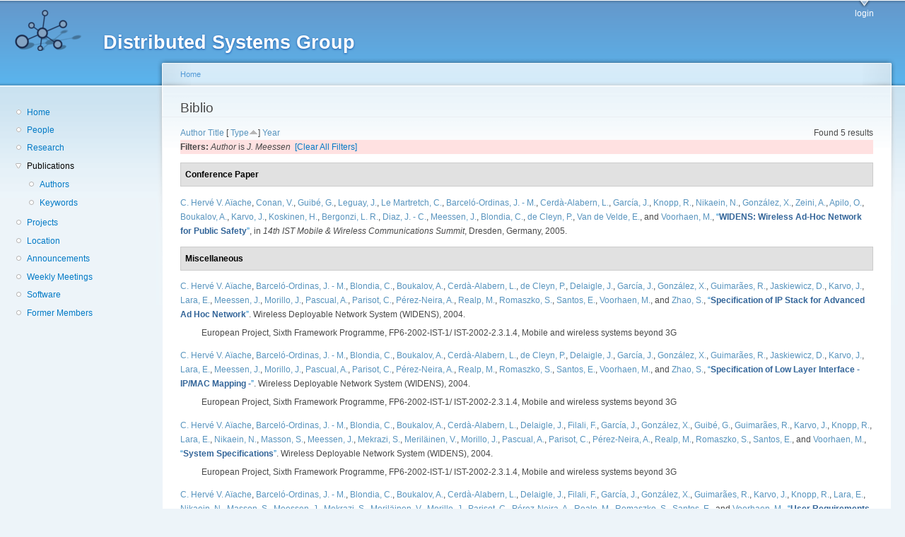

--- FILE ---
content_type: text/html; charset=utf-8
request_url: http://dsg.ac.upc.edu/biblio/?page=1&s=type&o=asc&f%5Bauthor%5D=46
body_size: 30594
content:
<!DOCTYPE html PUBLIC "-//W3C//DTD XHTML+RDFa 1.0//EN"
  "http://www.w3.org/MarkUp/DTD/xhtml-rdfa-1.dtd">
<html xmlns="http://www.w3.org/1999/xhtml" xml:lang="en" version="XHTML+RDFa 1.0" dir="ltr"
  xmlns:content="http://purl.org/rss/1.0/modules/content/"
  xmlns:dc="http://purl.org/dc/terms/"
  xmlns:foaf="http://xmlns.com/foaf/0.1/"
  xmlns:og="http://ogp.me/ns#"
  xmlns:rdfs="http://www.w3.org/2000/01/rdf-schema#"
  xmlns:sioc="http://rdfs.org/sioc/ns#"
  xmlns:sioct="http://rdfs.org/sioc/types#"
  xmlns:skos="http://www.w3.org/2004/02/skos/core#"
  xmlns:xsd="http://www.w3.org/2001/XMLSchema#">

<head profile="http://www.w3.org/1999/xhtml/vocab">
  <meta http-equiv="Content-Type" content="text/html; charset=utf-8" />
<meta name="Generator" content="Drupal 7 (http://drupal.org)" />
<link rel="shortcut icon" href="http://dsg.ac.upc.edu/sites/default/files/dsg_icon_0.ico" type="image/vnd.microsoft.icon" />
  <title>Biblio | Distributed Systems Group</title>
  <style type="text/css" media="all">
@import url("http://dsg.ac.upc.edu/modules/system/system.base.css?srm2gf");
@import url("http://dsg.ac.upc.edu/modules/system/system.menus.css?srm2gf");
@import url("http://dsg.ac.upc.edu/modules/system/system.messages.css?srm2gf");
@import url("http://dsg.ac.upc.edu/modules/system/system.theme.css?srm2gf");
</style>
<style type="text/css" media="all">
@import url("http://dsg.ac.upc.edu/sites/all/modules/calendar/css/calendar_multiday.css?srm2gf");
@import url("http://dsg.ac.upc.edu/modules/comment/comment.css?srm2gf");
@import url("http://dsg.ac.upc.edu/modules/field/theme/field.css?srm2gf");
@import url("http://dsg.ac.upc.edu/modules/node/node.css?srm2gf");
@import url("http://dsg.ac.upc.edu/modules/search/search.css?srm2gf");
@import url("http://dsg.ac.upc.edu/modules/user/user.css?srm2gf");
@import url("http://dsg.ac.upc.edu/sites/all/modules/extlink/css/extlink.css?srm2gf");
@import url("http://dsg.ac.upc.edu/sites/all/modules/views/css/views.css?srm2gf");
</style>
<style type="text/css" media="all">
@import url("http://dsg.ac.upc.edu/sites/all/modules/ctools/css/ctools.css?srm2gf");
@import url("http://dsg.ac.upc.edu/sites/all/modules/biblio/biblio.css?srm2gf");
</style>
<style type="text/css" media="all">
@import url("http://dsg.ac.upc.edu/sites/default/files/color/garland-ae7f53f3/style.css?srm2gf");
</style>
<style type="text/css" media="print">
@import url("http://dsg.ac.upc.edu/themes/garland/print.css?srm2gf");
</style>

<!--[if lt IE 7]>
<link type="text/css" rel="stylesheet" href="http://dsg.ac.upc.edu/themes/garland/fix-ie.css?srm2gf" media="all" />
<![endif]-->
<style type="text/css" media="all">
@import url("http://dsg.ac.upc.edu/sites/default/files/css_injector/css_injector_1.css?srm2gf");
</style>
  <script type="text/javascript" src="http://dsg.ac.upc.edu/misc/jquery.js?v=1.4.4"></script>
<script type="text/javascript" src="http://dsg.ac.upc.edu/misc/jquery-extend-3.4.0.js?v=1.4.4"></script>
<script type="text/javascript" src="http://dsg.ac.upc.edu/misc/jquery-html-prefilter-3.5.0-backport.js?v=1.4.4"></script>
<script type="text/javascript" src="http://dsg.ac.upc.edu/misc/jquery.once.js?v=1.2"></script>
<script type="text/javascript" src="http://dsg.ac.upc.edu/misc/drupal.js?srm2gf"></script>
<script type="text/javascript" src="http://dsg.ac.upc.edu/sites/all/modules/admin_menu/admin_devel/admin_devel.js?srm2gf"></script>
<script type="text/javascript" src="http://dsg.ac.upc.edu/sites/all/modules/entityreference/js/entityreference.js?srm2gf"></script>
<script type="text/javascript" src="http://dsg.ac.upc.edu/sites/all/modules/extlink/js/extlink.js?srm2gf"></script>
<script type="text/javascript">
<!--//--><![CDATA[//><!--
jQuery.extend(Drupal.settings, {"basePath":"\/","pathPrefix":"","setHasJsCookie":0,"ajaxPageState":{"theme":"garland","theme_token":"xWi-jKclk-as4Yn1uebflIXwbTir6U8iKfdtFHEEIyI","js":{"misc\/jquery.js":1,"misc\/jquery-extend-3.4.0.js":1,"misc\/jquery-html-prefilter-3.5.0-backport.js":1,"misc\/jquery.once.js":1,"misc\/drupal.js":1,"sites\/all\/modules\/admin_menu\/admin_devel\/admin_devel.js":1,"sites\/all\/modules\/entityreference\/js\/entityreference.js":1,"sites\/all\/modules\/extlink\/js\/extlink.js":1},"css":{"modules\/system\/system.base.css":1,"modules\/system\/system.menus.css":1,"modules\/system\/system.messages.css":1,"modules\/system\/system.theme.css":1,"sites\/all\/modules\/calendar\/css\/calendar_multiday.css":1,"modules\/comment\/comment.css":1,"modules\/field\/theme\/field.css":1,"modules\/node\/node.css":1,"modules\/search\/search.css":1,"modules\/user\/user.css":1,"sites\/all\/modules\/extlink\/css\/extlink.css":1,"sites\/all\/modules\/views\/css\/views.css":1,"sites\/all\/modules\/ctools\/css\/ctools.css":1,"sites\/all\/modules\/biblio\/biblio.css":1,"themes\/garland\/style.css":1,"themes\/garland\/print.css":1,"themes\/garland\/fix-ie.css":1,"public:\/\/css_injector\/css_injector_1.css":1}},"extlink":{"extTarget":0,"extClass":"ext","extLabel":"(link is external)","extImgClass":0,"extIconPlacement":"append","extSubdomains":1,"extExclude":"","extInclude":"","extCssExclude":"","extCssExplicit":"","extAlert":0,"extAlertText":"This link will take you to an external web site. We are not responsible for their content.","mailtoClass":"mailto","mailtoLabel":"(link sends e-mail)","extUseFontAwesome":false}});
//--><!]]>
</script>
</head>
<body class="html not-front not-logged-in one-sidebar sidebar-first page-biblio fluid-width" >
  <div id="skip-link">
    <a href="#main-content" class="element-invisible element-focusable">Skip to main content</a>
  </div>
      
  <div id="wrapper">
    <div id="container" class="clearfix">

      <div id="header">
        <div id="logo-floater">
                              <div id="branding"><strong><a href="/">
                          <img src="http://dsg.ac.upc.edu/sites/default/files/cnds-logo.png" alt="Distributed Systems Group " title="Distributed Systems Group " id="logo" />
                        <span>Distributed Systems Group</span>            </a></strong></div>
                          </div>

        <h2 class="element-invisible">Main menu</h2><ul class="links inline main-menu"><li class="menu-309 first last"><a href="/user/" title="">login</a></li>
</ul>              </div> <!-- /#header -->

              <div id="sidebar-first" class="sidebar">
            <div class="region region-sidebar-first">
    <div id="block-system-navigation" class="block block-system block-menu clearfix">

    
  <div class="content">
    <ul class="menu"><li class="first leaf"><a href="/" title="Home">Home</a></li>
<li class="leaf"><a href="/people/" title="">People</a></li>
<li class="leaf"><a href="/research/" title="">Research</a></li>
<li class="expanded active-trail"><a href="/biblio/" title="" class="active-trail active">Publications</a><ul class="menu"><li class="first leaf"><a href="/biblio/authors/">Authors</a></li>
<li class="last leaf"><a href="/biblio/keywords/">Keywords</a></li>
</ul></li>
<li class="leaf"><a href="/projects/" title="">Projects</a></li>
<li class="leaf"><a href="/location/" title="">Location</a></li>
<li class="leaf"><a href="/announcements/" title="">Announcements</a></li>
<li class="leaf"><a href="/wmeeting/" title="">Weekly Meetings</a></li>
<li class="leaf"><a href="/software/" title="">Software</a></li>
<li class="last leaf"><a href="/alumni/" title="">Former Members</a></li>
</ul>  </div>
</div>
  </div>
        </div>
      
      <div id="center"><div id="squeeze"><div class="right-corner"><div class="left-corner">
          <h2 class="element-invisible">You are here</h2><div class="breadcrumb"><a href="/">Home</a></div>                    <a id="main-content"></a>
          <div id="tabs-wrapper" class="clearfix">                                <h1 class="with-tabs">Biblio</h1>
                              </div>                                                  <div class="clearfix">
              <div class="region region-content">
    <div id="block-system-main" class="block block-system clearfix">

    
  <div class="content">
    <div id="biblio-header" class="clear-block"><div class="biblio-export">Found 5 results</div> <a href="/biblio/?page=1&amp;s=author&amp;o=asc&amp;f%5Bauthor%5D=46" title="Click a second time to reverse the sort order" class="active">Author</a>  <a href="/biblio/?page=1&amp;s=title&amp;o=asc&amp;f%5Bauthor%5D=46" title="Click a second time to reverse the sort order" class="active">Title</a>  [ <a href="/biblio/?page=1&amp;s=type&amp;o=desc&amp;f%5Bauthor%5D=46" title="Click a second time to reverse the sort order" class="active active">Type</a><img typeof="foaf:Image" src="http://dsg.ac.upc.edu/sites/all/modules/biblio/misc/arrow-desc.png" alt="(Desc)" />]  <a href="/biblio/?page=1&amp;s=year&amp;o=desc&amp;f%5Bauthor%5D=46" title="Click a second time to reverse the sort order" class="active">Year</a> <div class="biblio-filter-status"><div class="biblio-current-filters"><b>Filters: </b><em class="placeholder">Author</em> is <em class="placeholder">J. Meessen</em>&nbsp;&nbsp;<a href="/biblio/filter/clear/?page=1&amp;s=type&amp;o=asc">[Clear All Filters]</a></div></div></div><div class="biblio-category-section"><div class="biblio-separator-bar">Conference Paper</div><div class="biblio-entry"><span class="biblio-authors" ><a href="/biblio/?page=1&amp;s=type&amp;o=asc&amp;f%5Bauthor%5D=64" rel="nofollow" class="active">C. Hervé V. Aïache</a>, <a href="/biblio/?page=1&amp;s=type&amp;o=asc&amp;f%5Bauthor%5D=32" rel="nofollow" class="active">Conan, V.</a>, <a href="/biblio/?page=1&amp;s=type&amp;o=asc&amp;f%5Bauthor%5D=33" rel="nofollow" class="active">Guibé, G.</a>, <a href="/biblio/?page=1&amp;s=type&amp;o=asc&amp;f%5Bauthor%5D=34" rel="nofollow" class="active">Leguay, J.</a>, <a href="/biblio/?page=1&amp;s=type&amp;o=asc&amp;f%5Bauthor%5D=35" rel="nofollow" class="active">Le Martretch, C.</a>, <a href="/biblio/?page=1&amp;s=type&amp;o=asc&amp;f%5Bauthor%5D=22" rel="nofollow" class="active">Barceló-Ordinas, J. - M.</a>, <a href="/biblio/?page=1&amp;s=type&amp;o=asc&amp;f%5Bauthor%5D=1" rel="nofollow" class="active">Cerdà-Alabern, L.</a>, <a href="/biblio/?page=1&amp;s=type&amp;o=asc&amp;f%5Bauthor%5D=28" rel="nofollow" class="active">García, J.</a>, <a href="/biblio/?page=1&amp;s=type&amp;o=asc&amp;f%5Bauthor%5D=36" rel="nofollow" class="active">Knopp, R.</a>, <a href="/biblio/?page=1&amp;s=type&amp;o=asc&amp;f%5Bauthor%5D=37" rel="nofollow" class="active">Nikaein, N.</a>, <a href="/biblio/?page=1&amp;s=type&amp;o=asc&amp;f%5Bauthor%5D=38" rel="nofollow" class="active">González, X.</a>, <a href="/biblio/?page=1&amp;s=type&amp;o=asc&amp;f%5Bauthor%5D=39" rel="nofollow" class="active">Zeini, A.</a>, <a href="/biblio/?page=1&amp;s=type&amp;o=asc&amp;f%5Bauthor%5D=40" rel="nofollow" class="active">Apilo, O.</a>, <a href="/biblio/?page=1&amp;s=type&amp;o=asc&amp;f%5Bauthor%5D=41" rel="nofollow" class="active">Boukalov, A.</a>, <a href="/biblio/?page=1&amp;s=type&amp;o=asc&amp;f%5Bauthor%5D=42" rel="nofollow" class="active">Karvo, J.</a>, <a href="/biblio/?page=1&amp;s=type&amp;o=asc&amp;f%5Bauthor%5D=43" rel="nofollow" class="active">Koskinen, H.</a>, <a href="/biblio/?page=1&amp;s=type&amp;o=asc&amp;f%5Bauthor%5D=44" rel="nofollow" class="active">Bergonzi, L. R.</a>, <a href="/biblio/?page=1&amp;s=type&amp;o=asc&amp;f%5Bauthor%5D=45" rel="nofollow" class="active">Diaz, J. - C.</a>, <a href="/biblio/?page=1&amp;s=type&amp;o=asc&amp;f%5Bauthor%5D=46" rel="nofollow" class="active">Meessen, J.</a>, <a href="/biblio/?page=1&amp;s=type&amp;o=asc&amp;f%5Bauthor%5D=30" rel="nofollow" class="active">Blondia, C.</a>, <a href="/biblio/?page=1&amp;s=type&amp;o=asc&amp;f%5Bauthor%5D=47" rel="nofollow" class="active">de Cleyn, P.</a>, <a href="/biblio/?page=1&amp;s=type&amp;o=asc&amp;f%5Bauthor%5D=48" rel="nofollow" class="active">Van de Velde, E.</a>, and <a href="/biblio/?page=1&amp;s=type&amp;o=asc&amp;f%5Bauthor%5D=29" rel="nofollow" class="active">Voorhaen, M.</a></span>, <a href="/node/310/">“<span class="biblio-title" >WIDENS: Wireless Ad-Hoc Network for Public Safety</span>”</a>, in <span  style="font-style: italic;">14th IST Mobile & Wireless Communications Summit</span>, Dresden, Germany, 2005.<span class="Z3988" title="ctx_ver=Z39.88-2004&amp;rft_val_fmt=info%3Aofi%2Ffmt%3Akev%3Amtx%3Adc&amp;rft.title=WIDENS%3A+Wireless+Ad-Hoc+Network+for+Public+Safety&amp;rft.date=2005&amp;rft.aulast=Aiache&amp;rft.aufirst=Herv%C3%A9&amp;rft.au=Conan%2C+Vania&amp;rft.au=Guib%C3%A9%2C+Gregoire&amp;rft.au=Leguay%2C+Jeremy&amp;rft.au=Le+Martretch%2C+Christophe&amp;rft.au=Barcel%C3%B3%2C+Jos%C3%A9-M.&amp;rft.au=Cerd%C3%A0-Alabern%2C+Lloren%C3%A7&amp;rft.au=Garc%C3%ADa%2C+Jorge&amp;rft.au=Knopp%2C+Raymond&amp;rft.au=Nikaein%2C+Navid&amp;rft.au=Gonz%C3%A1lez%2C+Xavier&amp;rft.au=Zeini%2C+A.&amp;rft.au=Apilo%2C+O.&amp;rft.au=Boukalov%2C+Adrian&amp;rft.au=Karvo%2C+Juoni&amp;rft.au=Koskinen%2C+H.&amp;rft.au=Bergonzi%2C+L.R.&amp;rft.au=Diaz%2C+Jes%C3%BAs-C.&amp;rft.au=Meessen%2C+J.&amp;rft.au=Blondia%2C+Chris&amp;rft.au=de+Cleyn%2C+Peter&amp;rft.au=Van+de+Velde%2C+Erwin&amp;rft.au=Voorhaen%2C+Michael&amp;rft.place=Dresden%2C+Germany"></span></div></div><div class="biblio-category-section"><div class="biblio-separator-bar">Miscellaneous</div><div class="biblio-entry"><span class="biblio-authors" ><a href="/biblio/?page=1&amp;s=type&amp;o=asc&amp;f%5Bauthor%5D=64" rel="nofollow" class="active">C. Hervé V. Aïache</a>, <a href="/biblio/?page=1&amp;s=type&amp;o=asc&amp;f%5Bauthor%5D=22" rel="nofollow" class="active">Barceló-Ordinas, J. - M.</a>, <a href="/biblio/?page=1&amp;s=type&amp;o=asc&amp;f%5Bauthor%5D=30" rel="nofollow" class="active">Blondia, C.</a>, <a href="/biblio/?page=1&amp;s=type&amp;o=asc&amp;f%5Bauthor%5D=41" rel="nofollow" class="active">Boukalov, A.</a>, <a href="/biblio/?page=1&amp;s=type&amp;o=asc&amp;f%5Bauthor%5D=1" rel="nofollow" class="active">Cerdà-Alabern, L.</a>, <a href="/biblio/?page=1&amp;s=type&amp;o=asc&amp;f%5Bauthor%5D=47" rel="nofollow" class="active">de Cleyn, P.</a>, <a href="/biblio/?page=1&amp;s=type&amp;o=asc&amp;f%5Bauthor%5D=51" rel="nofollow" class="active">Delaigle, J.</a>, <a href="/biblio/?page=1&amp;s=type&amp;o=asc&amp;f%5Bauthor%5D=28" rel="nofollow" class="active">García, J.</a>, <a href="/biblio/?page=1&amp;s=type&amp;o=asc&amp;f%5Bauthor%5D=38" rel="nofollow" class="active">González, X.</a>, <a href="/biblio/?page=1&amp;s=type&amp;o=asc&amp;f%5Bauthor%5D=17" rel="nofollow" class="active">Guimarães, R.</a>, <a href="/biblio/?page=1&amp;s=type&amp;o=asc&amp;f%5Bauthor%5D=53" rel="nofollow" class="active">Jaskiewicz, D.</a>, <a href="/biblio/?page=1&amp;s=type&amp;o=asc&amp;f%5Bauthor%5D=42" rel="nofollow" class="active">Karvo, J.</a>, <a href="/biblio/?page=1&amp;s=type&amp;o=asc&amp;f%5Bauthor%5D=55" rel="nofollow" class="active">Lara, E.</a>, <a href="/biblio/?page=1&amp;s=type&amp;o=asc&amp;f%5Bauthor%5D=46" rel="nofollow" class="active">Meessen, J.</a>, <a href="/biblio/?page=1&amp;s=type&amp;o=asc&amp;f%5Bauthor%5D=26" rel="nofollow" class="active">Morillo, J.</a>, <a href="/biblio/?page=1&amp;s=type&amp;o=asc&amp;f%5Bauthor%5D=56" rel="nofollow" class="active">Pascual, A.</a>, <a href="/biblio/?page=1&amp;s=type&amp;o=asc&amp;f%5Bauthor%5D=57" rel="nofollow" class="active">Parisot, C.</a>, <a href="/biblio/?page=1&amp;s=type&amp;o=asc&amp;f%5Bauthor%5D=58" rel="nofollow" class="active">Pérez-Neira, A.</a>, <a href="/biblio/?page=1&amp;s=type&amp;o=asc&amp;f%5Bauthor%5D=59" rel="nofollow" class="active">Realp, M.</a>, <a href="/biblio/?page=1&amp;s=type&amp;o=asc&amp;f%5Bauthor%5D=60" rel="nofollow" class="active">Romaszko, S.</a>, <a href="/biblio/?page=1&amp;s=type&amp;o=asc&amp;f%5Bauthor%5D=61" rel="nofollow" class="active">Santos, E.</a>, <a href="/biblio/?page=1&amp;s=type&amp;o=asc&amp;f%5Bauthor%5D=29" rel="nofollow" class="active">Voorhaen, M.</a>, and <a href="/biblio/?page=1&amp;s=type&amp;o=asc&amp;f%5Bauthor%5D=63" rel="nofollow" class="active">Zhao, S.</a></span>, <a href="/node/313/">“<span class="biblio-title" >Specification of IP Stack for Advanced Ad Hoc Network</span>”</a>. Wireless Deployable Network System (WIDENS), 2004.<span class="Z3988" title="ctx_ver=Z39.88-2004&amp;rft_val_fmt=info%3Aofi%2Ffmt%3Akev%3Amtx%3Adc&amp;rft.title=Specification+of+IP+Stack+for+Advanced+Ad+Hoc+Network&amp;rft.date=2004&amp;rft.aulast=Aiache&amp;rft.aufirst=Herv%C3%A9&amp;rft.au=Barcel%C3%B3%2C+Jos%C3%A9-M.&amp;rft.au=Blondia%2C+Chris&amp;rft.au=Boukalov%2C+A.&amp;rft.au=Cerd%C3%A0-Alabern%2C+Lloren%C3%A7&amp;rft.au=de+Cleyn%2C+Peter&amp;rft.au=Delaigle%2C+J.&amp;rft.au=Garc%C3%ADa%2C+Jorge&amp;rft.au=Gonzalez%2C+X.&amp;rft.au=Guimar%C3%A3es%2C+Rafael&amp;rft.au=Jaskiewicz%2C+D.&amp;rft.au=Karvo%2C+J.&amp;rft.au=Lara%2C+E.&amp;rft.au=Meessen%2C+J.&amp;rft.au=Morillo%2C+Juli%C3%A1n&amp;rft.au=.Pascual%2C+A&amp;rft.au=Parisot%2C+C.&amp;rft.au=P%C3%A9rez-Neira%2C+A.&amp;rft.au=Realp%2C+M.&amp;rft.au=Romaszko%2C+S.&amp;rft.au=Santos%2C+E.&amp;rft.au=Voorhaen%2C+M.&amp;rft.au=Zhao%2C+S.&amp;rft.pub=Wireless+Deployable+Network+System+%28WIDENS%29"></span><div class="biblio-annotation">European Project, Sixth Framework Programme, FP6-2002-IST-1/ IST-2002-2.3.1.4, Mobile and wireless systems beyond 3G</div></div><div class="biblio-entry"><span class="biblio-authors" ><a href="/biblio/?page=1&amp;s=type&amp;o=asc&amp;f%5Bauthor%5D=64" rel="nofollow" class="active">C. Hervé V. Aïache</a>, <a href="/biblio/?page=1&amp;s=type&amp;o=asc&amp;f%5Bauthor%5D=22" rel="nofollow" class="active">Barceló-Ordinas, J. - M.</a>, <a href="/biblio/?page=1&amp;s=type&amp;o=asc&amp;f%5Bauthor%5D=30" rel="nofollow" class="active">Blondia, C.</a>, <a href="/biblio/?page=1&amp;s=type&amp;o=asc&amp;f%5Bauthor%5D=41" rel="nofollow" class="active">Boukalov, A.</a>, <a href="/biblio/?page=1&amp;s=type&amp;o=asc&amp;f%5Bauthor%5D=1" rel="nofollow" class="active">Cerdà-Alabern, L.</a>, <a href="/biblio/?page=1&amp;s=type&amp;o=asc&amp;f%5Bauthor%5D=47" rel="nofollow" class="active">de Cleyn, P.</a>, <a href="/biblio/?page=1&amp;s=type&amp;o=asc&amp;f%5Bauthor%5D=51" rel="nofollow" class="active">Delaigle, J.</a>, <a href="/biblio/?page=1&amp;s=type&amp;o=asc&amp;f%5Bauthor%5D=28" rel="nofollow" class="active">García, J.</a>, <a href="/biblio/?page=1&amp;s=type&amp;o=asc&amp;f%5Bauthor%5D=38" rel="nofollow" class="active">González, X.</a>, <a href="/biblio/?page=1&amp;s=type&amp;o=asc&amp;f%5Bauthor%5D=17" rel="nofollow" class="active">Guimarães, R.</a>, <a href="/biblio/?page=1&amp;s=type&amp;o=asc&amp;f%5Bauthor%5D=53" rel="nofollow" class="active">Jaskiewicz, D.</a>, <a href="/biblio/?page=1&amp;s=type&amp;o=asc&amp;f%5Bauthor%5D=42" rel="nofollow" class="active">Karvo, J.</a>, <a href="/biblio/?page=1&amp;s=type&amp;o=asc&amp;f%5Bauthor%5D=55" rel="nofollow" class="active">Lara, E.</a>, <a href="/biblio/?page=1&amp;s=type&amp;o=asc&amp;f%5Bauthor%5D=46" rel="nofollow" class="active">Meessen, J.</a>, <a href="/biblio/?page=1&amp;s=type&amp;o=asc&amp;f%5Bauthor%5D=26" rel="nofollow" class="active">Morillo, J.</a>, <a href="/biblio/?page=1&amp;s=type&amp;o=asc&amp;f%5Bauthor%5D=56" rel="nofollow" class="active">Pascual, A.</a>, <a href="/biblio/?page=1&amp;s=type&amp;o=asc&amp;f%5Bauthor%5D=57" rel="nofollow" class="active">Parisot, C.</a>, <a href="/biblio/?page=1&amp;s=type&amp;o=asc&amp;f%5Bauthor%5D=58" rel="nofollow" class="active">Pérez-Neira, A.</a>, <a href="/biblio/?page=1&amp;s=type&amp;o=asc&amp;f%5Bauthor%5D=59" rel="nofollow" class="active">Realp, M.</a>, <a href="/biblio/?page=1&amp;s=type&amp;o=asc&amp;f%5Bauthor%5D=60" rel="nofollow" class="active">Romaszko, S.</a>, <a href="/biblio/?page=1&amp;s=type&amp;o=asc&amp;f%5Bauthor%5D=61" rel="nofollow" class="active">Santos, E.</a>, <a href="/biblio/?page=1&amp;s=type&amp;o=asc&amp;f%5Bauthor%5D=29" rel="nofollow" class="active">Voorhaen, M.</a>, and <a href="/biblio/?page=1&amp;s=type&amp;o=asc&amp;f%5Bauthor%5D=63" rel="nofollow" class="active">Zhao, S.</a></span>, <a href="/node/312/">“<span class="biblio-title" >Specification of Low Layer Interface - IP/MAC Mapping -</span>”</a>. Wireless Deployable Network System (WIDENS), 2004.<span class="Z3988" title="ctx_ver=Z39.88-2004&amp;rft_val_fmt=info%3Aofi%2Ffmt%3Akev%3Amtx%3Adc&amp;rft.title=Specification+of+Low+Layer+Interface+-+IP%2FMAC+Mapping+-&amp;rft.date=2004&amp;rft.aulast=Aiache&amp;rft.aufirst=Herv%C3%A9&amp;rft.au=Barcel%C3%B3%2C+Jos%C3%A9-M.&amp;rft.au=Blondia%2C+Chris&amp;rft.au=Boukalov%2C+A.&amp;rft.au=Cerd%C3%A0-Alabern%2C+Lloren%C3%A7&amp;rft.au=de+Cleyn%2C+Peter&amp;rft.au=Delaigle%2C+J.&amp;rft.au=Garc%C3%ADa%2C+Jorge&amp;rft.au=Gonzalez%2C+X.&amp;rft.au=Guimar%C3%A3es%2C+Rafael&amp;rft.au=Jaskiewicz%2C+D.&amp;rft.au=Karvo%2C+J.&amp;rft.au=Lara%2C+E.&amp;rft.au=Meessen%2C+J.&amp;rft.au=Morillo%2C+Juli%C3%A1n&amp;rft.au=Pascual%2C+A.&amp;rft.au=Parisot%2C+C.&amp;rft.au=P%C3%A9rez-Neira%2C+A.&amp;rft.au=Realp%2C+M.&amp;rft.au=Romaszko%2C+S.&amp;rft.au=Santos%2C+E.&amp;rft.au=Voorhaen%2C+M.&amp;rft.au=Zhao%2C+S.&amp;rft.pub=Wireless+Deployable+Network+System+%28WIDENS%29"></span><div class="biblio-annotation">European Project, Sixth Framework Programme, FP6-2002-IST-1/ IST-2002-2.3.1.4, Mobile and wireless systems beyond 3G</div></div><div class="biblio-entry"><span class="biblio-authors" ><a href="/biblio/?page=1&amp;s=type&amp;o=asc&amp;f%5Bauthor%5D=64" rel="nofollow" class="active">C. Hervé V. Aïache</a>, <a href="/biblio/?page=1&amp;s=type&amp;o=asc&amp;f%5Bauthor%5D=22" rel="nofollow" class="active">Barceló-Ordinas, J. - M.</a>, <a href="/biblio/?page=1&amp;s=type&amp;o=asc&amp;f%5Bauthor%5D=30" rel="nofollow" class="active">Blondia, C.</a>, <a href="/biblio/?page=1&amp;s=type&amp;o=asc&amp;f%5Bauthor%5D=41" rel="nofollow" class="active">Boukalov, A.</a>, <a href="/biblio/?page=1&amp;s=type&amp;o=asc&amp;f%5Bauthor%5D=1" rel="nofollow" class="active">Cerdà-Alabern, L.</a>, <a href="/biblio/?page=1&amp;s=type&amp;o=asc&amp;f%5Bauthor%5D=51" rel="nofollow" class="active">Delaigle, J.</a>, <a href="/biblio/?page=1&amp;s=type&amp;o=asc&amp;f%5Bauthor%5D=68" rel="nofollow" class="active">Filali, F.</a>, <a href="/biblio/?page=1&amp;s=type&amp;o=asc&amp;f%5Bauthor%5D=28" rel="nofollow" class="active">García, J.</a>, <a href="/biblio/?page=1&amp;s=type&amp;o=asc&amp;f%5Bauthor%5D=38" rel="nofollow" class="active">González, X.</a>, <a href="/biblio/?page=1&amp;s=type&amp;o=asc&amp;f%5Bauthor%5D=33" rel="nofollow" class="active">Guibé, G.</a>, <a href="/biblio/?page=1&amp;s=type&amp;o=asc&amp;f%5Bauthor%5D=17" rel="nofollow" class="active">Guimarães, R.</a>, <a href="/biblio/?page=1&amp;s=type&amp;o=asc&amp;f%5Bauthor%5D=42" rel="nofollow" class="active">Karvo, J.</a>, <a href="/biblio/?page=1&amp;s=type&amp;o=asc&amp;f%5Bauthor%5D=36" rel="nofollow" class="active">Knopp, R.</a>, <a href="/biblio/?page=1&amp;s=type&amp;o=asc&amp;f%5Bauthor%5D=55" rel="nofollow" class="active">Lara, E.</a>, <a href="/biblio/?page=1&amp;s=type&amp;o=asc&amp;f%5Bauthor%5D=37" rel="nofollow" class="active">Nikaein, N.</a>, <a href="/biblio/?page=1&amp;s=type&amp;o=asc&amp;f%5Bauthor%5D=72" rel="nofollow" class="active">Masson, S.</a>, <a href="/biblio/?page=1&amp;s=type&amp;o=asc&amp;f%5Bauthor%5D=46" rel="nofollow" class="active">Meessen, J.</a>, <a href="/biblio/?page=1&amp;s=type&amp;o=asc&amp;f%5Bauthor%5D=73" rel="nofollow" class="active">Mekrazi, S.</a>, <a href="/biblio/?page=1&amp;s=type&amp;o=asc&amp;f%5Bauthor%5D=74" rel="nofollow" class="active">Meriläinen, V.</a>, <a href="/biblio/?page=1&amp;s=type&amp;o=asc&amp;f%5Bauthor%5D=26" rel="nofollow" class="active">Morillo, J.</a>, <a href="/biblio/?page=1&amp;s=type&amp;o=asc&amp;f%5Bauthor%5D=56" rel="nofollow" class="active">Pascual, A.</a>, <a href="/biblio/?page=1&amp;s=type&amp;o=asc&amp;f%5Bauthor%5D=57" rel="nofollow" class="active">Parisot, C.</a>, <a href="/biblio/?page=1&amp;s=type&amp;o=asc&amp;f%5Bauthor%5D=58" rel="nofollow" class="active">Pérez-Neira, A.</a>, <a href="/biblio/?page=1&amp;s=type&amp;o=asc&amp;f%5Bauthor%5D=59" rel="nofollow" class="active">Realp, M.</a>, <a href="/biblio/?page=1&amp;s=type&amp;o=asc&amp;f%5Bauthor%5D=60" rel="nofollow" class="active">Romaszko, S.</a>, <a href="/biblio/?page=1&amp;s=type&amp;o=asc&amp;f%5Bauthor%5D=61" rel="nofollow" class="active">Santos, E.</a>, and <a href="/biblio/?page=1&amp;s=type&amp;o=asc&amp;f%5Bauthor%5D=29" rel="nofollow" class="active">Voorhaen, M.</a></span>, <a href="/node/314/">“<span class="biblio-title" >System Specifications</span>”</a>. Wireless Deployable Network System (WIDENS), 2004.<span class="Z3988" title="ctx_ver=Z39.88-2004&amp;rft_val_fmt=info%3Aofi%2Ffmt%3Akev%3Amtx%3Adc&amp;rft.title=System+Specifications&amp;rft.date=2004&amp;rft.aulast=Aiache&amp;rft.aufirst=H.&amp;rft.au=Barcel%C3%B3%2C+Jos%C3%A9-M.&amp;rft.au=Blondia%2C+Chris&amp;rft.au=.Boukalov%2C+A&amp;rft.au=Cerd%C3%A0-Alabern%2C+Lloren%C3%A7&amp;rft.au=Delaigle%2C+J.&amp;rft.au=Filali%2C+F.&amp;rft.au=Garc%C3%ADa%2C+Jorge&amp;rft.au=Gonzalez%2C+X.&amp;rft.au=Guibe%2C+G.&amp;rft.au=Guimar%C3%A3es%2C+Rafael&amp;rft.au=Karvo%2C+J.&amp;rft.au=Knopp%2C+R.&amp;rft.au=Lara%2C+E.&amp;rft.au=Nikaein%2C+N.&amp;rft.au=Masson%2C+S.&amp;rft.au=Meessen%2C+J.&amp;rft.au=Mekrazi%2C+S.&amp;rft.au=Meril%C3%A4inen%2C+V.&amp;rft.au=Morillo%2C+Juli%C3%A1n&amp;rft.au=Pascual%2C+A.&amp;rft.au=Parisot%2C+C.&amp;rft.au=P%C3%A9rez-Neira%2C+A.&amp;rft.au=Realp%2C+M.&amp;rft.au=Romaszko%2C+S.&amp;rft.au=Santos%2C+E.&amp;rft.au=Voorhaen%2C+M.&amp;rft.pub=Wireless+Deployable+Network+System+%28WIDENS%29"></span><div class="biblio-annotation">European Project, Sixth Framework Programme, FP6-2002-IST-1/ IST-2002-2.3.1.4, Mobile and wireless systems beyond 3G</div></div><div class="biblio-entry"><span class="biblio-authors" ><a href="/biblio/?page=1&amp;s=type&amp;o=asc&amp;f%5Bauthor%5D=64" rel="nofollow" class="active">C. Hervé V. Aïache</a>, <a href="/biblio/?page=1&amp;s=type&amp;o=asc&amp;f%5Bauthor%5D=22" rel="nofollow" class="active">Barceló-Ordinas, J. - M.</a>, <a href="/biblio/?page=1&amp;s=type&amp;o=asc&amp;f%5Bauthor%5D=30" rel="nofollow" class="active">Blondia, C.</a>, <a href="/biblio/?page=1&amp;s=type&amp;o=asc&amp;f%5Bauthor%5D=41" rel="nofollow" class="active">Boukalov, A.</a>, <a href="/biblio/?page=1&amp;s=type&amp;o=asc&amp;f%5Bauthor%5D=1" rel="nofollow" class="active">Cerdà-Alabern, L.</a>, <a href="/biblio/?page=1&amp;s=type&amp;o=asc&amp;f%5Bauthor%5D=51" rel="nofollow" class="active">Delaigle, J.</a>, <a href="/biblio/?page=1&amp;s=type&amp;o=asc&amp;f%5Bauthor%5D=68" rel="nofollow" class="active">Filali, F.</a>, <a href="/biblio/?page=1&amp;s=type&amp;o=asc&amp;f%5Bauthor%5D=28" rel="nofollow" class="active">García, J.</a>, <a href="/biblio/?page=1&amp;s=type&amp;o=asc&amp;f%5Bauthor%5D=38" rel="nofollow" class="active">González, X.</a>, <a href="/biblio/?page=1&amp;s=type&amp;o=asc&amp;f%5Bauthor%5D=17" rel="nofollow" class="active">Guimarães, R.</a>, <a href="/biblio/?page=1&amp;s=type&amp;o=asc&amp;f%5Bauthor%5D=42" rel="nofollow" class="active">Karvo, J.</a>, <a href="/biblio/?page=1&amp;s=type&amp;o=asc&amp;f%5Bauthor%5D=36" rel="nofollow" class="active">Knopp, R.</a>, <a href="/biblio/?page=1&amp;s=type&amp;o=asc&amp;f%5Bauthor%5D=55" rel="nofollow" class="active">Lara, E.</a>, <a href="/biblio/?page=1&amp;s=type&amp;o=asc&amp;f%5Bauthor%5D=37" rel="nofollow" class="active">Nikaein, N.</a>, <a href="/biblio/?page=1&amp;s=type&amp;o=asc&amp;f%5Bauthor%5D=72" rel="nofollow" class="active">Masson, S.</a>, <a href="/biblio/?page=1&amp;s=type&amp;o=asc&amp;f%5Bauthor%5D=46" rel="nofollow" class="active">Meessen, J.</a>, <a href="/biblio/?page=1&amp;s=type&amp;o=asc&amp;f%5Bauthor%5D=73" rel="nofollow" class="active">Mekrazi, S.</a>, <a href="/biblio/?page=1&amp;s=type&amp;o=asc&amp;f%5Bauthor%5D=74" rel="nofollow" class="active">Meriläinen, V.</a>, <a href="/biblio/?page=1&amp;s=type&amp;o=asc&amp;f%5Bauthor%5D=26" rel="nofollow" class="active">Morillo, J.</a>, <a href="/biblio/?page=1&amp;s=type&amp;o=asc&amp;f%5Bauthor%5D=57" rel="nofollow" class="active">Parisot, C.</a>, <a href="/biblio/?page=1&amp;s=type&amp;o=asc&amp;f%5Bauthor%5D=58" rel="nofollow" class="active">Pérez-Neira, A.</a>, <a href="/biblio/?page=1&amp;s=type&amp;o=asc&amp;f%5Bauthor%5D=59" rel="nofollow" class="active">Realp, M.</a>, <a href="/biblio/?page=1&amp;s=type&amp;o=asc&amp;f%5Bauthor%5D=60" rel="nofollow" class="active">Romaszko, S.</a>, <a href="/biblio/?page=1&amp;s=type&amp;o=asc&amp;f%5Bauthor%5D=61" rel="nofollow" class="active">Santos, E.</a>, and <a href="/biblio/?page=1&amp;s=type&amp;o=asc&amp;f%5Bauthor%5D=29" rel="nofollow" class="active">Voorhaen, M.</a></span>, <a href="/node/315/">“<span class="biblio-title" >User Requirements and First System Architecture Design</span>”</a>. Wireless Deployable Network System (WIDENS), 2004.<span class="Z3988" title="ctx_ver=Z39.88-2004&amp;rft_val_fmt=info%3Aofi%2Ffmt%3Akev%3Amtx%3Adc&amp;rft.title=User+Requirements+and+First+System+Architecture+Design&amp;rft.date=2004&amp;rft.aulast=Aiache&amp;rft.aufirst=H.&amp;rft.au=Barcel%C3%B3%2C+J.M.&amp;rft.au=Blondia%2C+Chris&amp;rft.au=Boukalov%2C+A.&amp;rft.au=Cerd%C3%A0-Alabern%2C+Lloren%C3%A7&amp;rft.au=Delaigle%2C+J.&amp;rft.au=Filali%2C+F.&amp;rft.au=Garc%C3%ADa%2C+Jorge&amp;rft.au=Gonzalez%2C+X.&amp;rft.au=Guimar%C3%A3es%2C+Rafael&amp;rft.au=Karvo%2C+J.&amp;rft.au=Knopp%2C+R.&amp;rft.au=Lara%2C+E.&amp;rft.au=Nikaein%2C+N.&amp;rft.au=Masson%2C+S.&amp;rft.au=Meessen%2C+J.&amp;rft.au=Mekrazi%2C+S.&amp;rft.au=Meril%C3%A4inen%2C+V.&amp;rft.au=Morillo%2C+Juli%C3%A1n&amp;rft.au=Parisot%2C+C.&amp;rft.au=P%C3%A9rez-Neira%2C+A.&amp;rft.au=Realp%2C+M.&amp;rft.au=Romaszko%2C+S.&amp;rft.au=Santos%2C+E.&amp;rft.au=Voorhaen%2C+M.&amp;rft.pub=Wireless+Deployable+Network+System+%28WIDENS%29"></span><div class="biblio-annotation">European Project, Sixth Framework Programme, FP6-2002-IST-1/ IST-2002-2.3.1.4, Mobile and wireless systems beyond 3G</div></div></div>  </div>
</div>
  </div>
          </div>
                      <div class="region region-footer">
    <div id="block-system-powered-by" class="block block-system clearfix">

    
  <div class="content">
    <span>Powered by <a href="https://www.drupal.org">Drupal</a></span>  </div>
</div>
  </div>
      </div></div></div></div> <!-- /.left-corner, /.right-corner, /#squeeze, /#center -->

      
    </div> <!-- /#container -->
  </div> <!-- /#wrapper -->
  </body>
</html>
